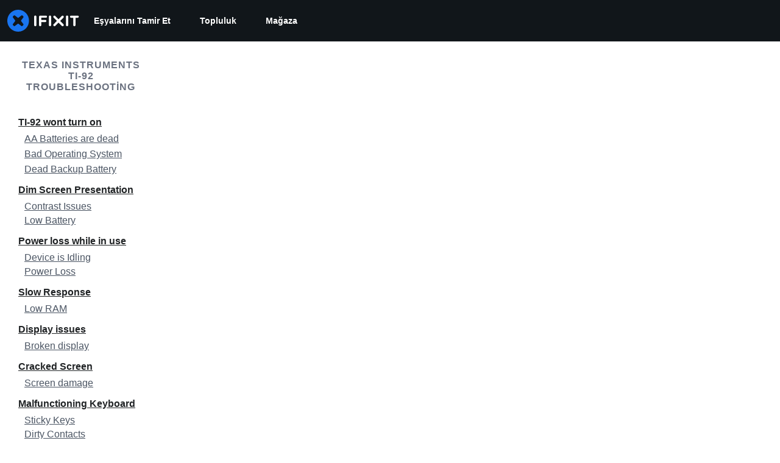

--- FILE ---
content_type: text/json
request_url: https://conf.config-security.com/model
body_size: 86
content:
{"title":"recommendation AI model (keras)","structure":"release_id=0x3a:76:46:2e:4c:20:52:52:2b:65:32:25:59:4f:3a:5f:5e:4d:29:52:25:67:46:76:79:4e:6c:35:74;keras;vkxzrguw8n1576gg2bftzbzhfqinv9fgf0jgcke1wg3ocrkrmc6hl3fuphxfiazty24fie2z","weights":"../weights/3a76462e.h5","biases":"../biases/3a76462e.h5"}